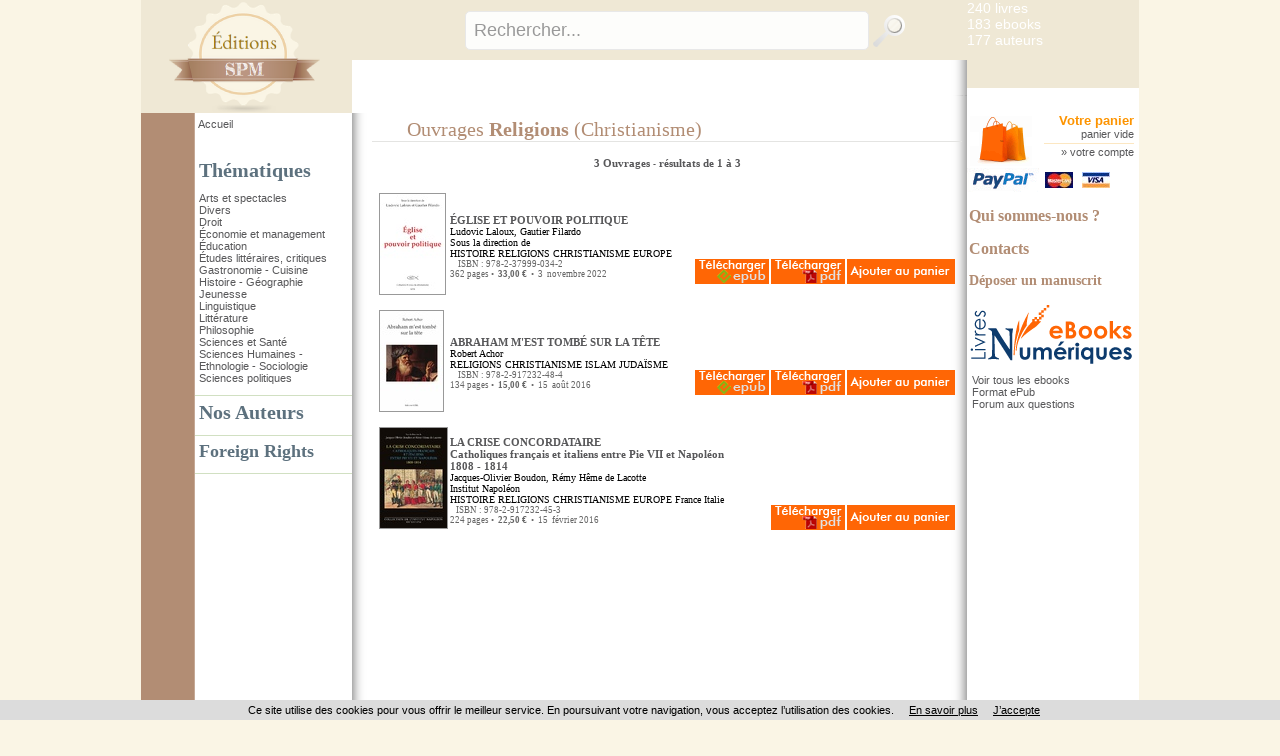

--- FILE ---
content_type: text/html
request_url: https://www.editions-spm.fr/index.asp?navig=catalogue&obj=result&no_specialite=91
body_size: 22845
content:

<!DOCTYPE html PUBLIC "-//W3C//DTD XHTML 1.0 Transitional//EN"	   "http://www.w3.org/TR/xhtml1/DTD/xhtml1-transitional.dtd">
<html xmlns="http://www.w3.org/1999/xhtml" xml:lang="fr" lang="fr">

<head>

<title>Religions (Christianisme)</title>	
<meta name="Keywords" content="livres, revues, films, collections, auteurs, videos, vidéos, DVD, articles, ouvrages, recherche, rechercher, résultat, resultats, Religions, Christianisme">
<meta name="Description" content="Catalogue SPM : Liste des Religions (Christianisme) - Commandez en version papier et/ou numérique (ebooks)">

<meta property="og:url" content="http://www.editions-spm.fr/index.asp?navig=catalogue&obj=result&no_specialite=91" />
<meta property="og:title" content="Religions (Christianisme)" />
<meta property="og:description" content="Catalogue SPM : Liste des Religions (Christianisme) - Commandez en version papier et/ou numérique (ebooks)" />

		<meta NAME="ROBOTS" CONTENT="index,all,follow,NOODP">
		
<META HTTP-EQUIV="Content-Type"  CONTENT="text/html; CHARSET=iso-8859-1">
<meta HTTP-EQUIV="Content-language" CONTENT="fr">

<meta NAME="expires" CONTENT="never">
<meta NAME="rating" CONTENT="general">
<meta NAME="revisit-after" CONTENT="15">




<link rel="stylesheet" href="css/commun.css" type="text/css"  />

<link rel="stylesheet" href="css/spm.css" type="text/css"  />
<link rel="stylesheet" type="text/css" media="all" href="css/menu_spm.css" />
<LINK REL="SHORTCUT ICON" HREF="https://www.editions-spm.fr//images/img-spm/favicon.ico">
	
	<link rel="stylesheet" href="css/slider.css" type="text/css" media="screen" />
	<link rel="stylesheet" href="css/slider2.css" type="text/css" media="screen" />
	<link rel="stylesheet" href="css/sliderlittjeun.css" type="text/css" media="screen" />
	<link rel="stylesheet" href="css/slider3.css" type="text/css" media="screen" />
	
<!-- Fin Ajout OBJECTIF-XD le 20/02/2015 -->



<script type="text/javascript" src="js/jquery-1.11.3.min.js"></script>
<script type="text/javascript" src="js/jquery.easing.1.2.js"></script>

<script src="js/jquery.anythingslider-y.js" type="text/javascript" charset="utf-8"></script>
<script src="js/jquery.universal-analytics.min.js" type="text/javascript" ></script>



<!-- Debut ajout Objectif-XD le 12/06/2015 : LightBox fancybox -->
<link rel="stylesheet" href="css/fancybox/jquery.fancybox.css" type="text/css" media="screen" />
<script type="text/javascript" src="js/fancybox/jquery.fancybox.pack.js"></script>
<script type="text/javascript" src="js/fancybox/jquery.fancybox.harmattan.js"></script>
<!-- Fin ajout Objectif-XD le 12/06/2015 : LightBox fancybox -->

<script language=javascript>
function popup(url,hwnd)
{
window.open(url,hwnd,"TOP=0,LEFT=20,resizable=yes,toolbar=0,status=0,scrollbars=1,WIDTH=450,HEIGHT=500");
}

function pop_img(url)
{
var newfen=window.open('img_pop.asp?url_img='+url,'agrandir','directories=no,status=no,scrollbars=0,resizable=1,menubar=no,WIDTH=320,HEIGHT=450');
}



function showd(thingId)
{
var targetElement;
targetElement = document.getElementById(thingId) ;

if (targetElement.style.display == "none")
{
targetElement.style.display = "block" ;

} 
}


function hided(thingId)
{
var targetElement;
targetElement = document.getElementById(thingId) ;
if (targetElement.style.display == "block")
{
targetElement.style.display = "none" ;
} 
}



jQuery().ready(function(){
	$(".accordion").next("ul").hide();
	$(".accordion").click(function(){
		if($(this).next("ul").is(":hidden")){
		$(".accordion").next("ul:visible").slideUp("slow");
		$(this).next("ul").slideDown("slow");
		} else {
		$(this).next("ul").slideUp("slow");
		}
	});


// $.universalAnalytics(); // activate all tracking
$.universalAnalytics.trackLinks();
$.universalAnalytics.trackSocial(); 
	
});

</script>


<!--[if IE]>
   <style>
        #logoLivres{
			margin-top: 65px;
			margin-left: 145px;
}
   </style>
<![endif]-->

<!--[if IE 7]>
   <style>
		#recherche {
		margin-top: -1px;
   }
   </style>
<![endif]-->

</head>

<body >



<div id="conteneur">
<a name="top"></a>

<table id="main" border=0 cellpadding=0 cellspacing=0 width=998 align=center bgcolor="#FFFFFF">


  <tr>

		  <td colspan="2" id="entete" valign="top">
	  	  <table width="100%" height="100%" border="0" cellspacing="0" cellpadding="0" style="border-collapse:collapse;">
        <tr>
          <td width="267" rowspan="3" valign="top" style="background: url(images/img-spm/fond_menugauche2.png) repeat-y;"><a href="index.asp" title="Retour accueil - Editions SPM"><img src="images/img-spm/logo_4.png" width="267" alt="Retour accueil - Editions SPM"/></a></td>
        </tr>
        <tr valign="top">
          <td valign="top" height="65" style="top:0">
		  
            
		 			<div id="recherche"><!-- <span id=titrerecherche>Rechercher un titre ou un auteur</span>&nbsp;&nbsp;&nbsp;&nbsp;&gt; <a href="index.asp?navig=catalogue&sr=1">recherche avanc&eacute;e</a>--><br><!-- <input type="checkbox" name="motExact" value="1" > recherche sur le mot exact -->
       <form action="index.asp?navig=catalogue&obj=quickresult" name="quicksearch" method="post" id="quicksearch" >
<div id="zone_recherche">
	<input id="texte_recherche" type="text" value="Rechercher..."  name="motcle" onclick="if(this.value=='Rechercher...')this.value='';"/>
	<input id="bouton_recherche" type="image" src="images/bouton_recherche.png" alt="Rechercher"  value="Rechercher" name="rechercheok"/>
</div>
</form>

      </div>
			
			
          </td>
        </tr>
        <tr>
            <td valign="top">
				                <div class="menusite" >
                 &nbsp;
                </div>
            </td>
        </tr>
      </table>
	  	
	  
	  </td>
	   
	
	 <td width="172" id="hautdroit" valign="top">
	 <div id="pubdroit">
<a href="rechercher_un_livre" class=textelien title="Rechercher un livre">240&nbsp;livres</a><br>
<a href="ebooks" class=textelien title="Rechercher un ebooks parmi les 183 ebooks dont 100 ePUBs">183&nbsp;ebooks</a><br> 
		<a href="auteurs" class=textelien title="Rechercher un auteur">177&nbsp;auteurs</a><br>
	</div>
</td>
	
	
		
  </tr>
  <tr>
    <td  valign=top id="menugauche">
		<div id="retourAccueil">
		<a href="https://www.editions-spm.fr/index.asp" title="Retour accueil - Editions SPM">Accueil</a><br /><br /><br />
	</div>
<h2 style="cursor:pointer;">Thématiques</h2>

      <ul >

	<li><a href="index.asp?navig=catalogue&obj=igenre&no_bouquet=4" title="Voir les ouvrages de cette thématique">Arts et spectacles</a></li>

	<li><a href="index.asp?navig=catalogue&obj=igenre&no_bouquet=12" title="Voir les ouvrages de cette thématique">Divers</a></li>

	<li><a href="index.asp?navig=catalogue&obj=igenre&no_bouquet=1" title="Voir les ouvrages de cette thématique">Droit</a></li>

	<li><a href="index.asp?navig=catalogue&obj=igenre&no_bouquet=2" title="Voir les ouvrages de cette thématique">Économie et management</a></li>

	<li><a href="index.asp?navig=catalogue&obj=igenre&no_bouquet=11" title="Voir les ouvrages de cette thématique">Éducation</a></li>

	<li><a href="index.asp?navig=catalogue&obj=igenre&no_bouquet=18" title="Voir les ouvrages de cette thématique">Études littéraires, critiques</a></li>

	<li><a href="index.asp?navig=catalogue&obj=igenre&no_bouquet=16" title="Voir les ouvrages de cette thématique">Gastronomie - Cuisine</a></li>

	<li><a href="index.asp?navig=catalogue&obj=igenre&no_bouquet=3" title="Voir les ouvrages de cette thématique">Histoire - Géographie</a></li>

	<li><a href="index.asp?navig=catalogue&obj=igenre&no_bouquet=19" title="Voir les ouvrages de cette thématique">Jeunesse</a></li>

	<li><a href="index.asp?navig=catalogue&obj=igenre&no_bouquet=13" title="Voir les ouvrages de cette thématique">Linguistique</a></li>

	<li><a href="index.asp?navig=catalogue&obj=igenre&no_bouquet=8" title="Voir les ouvrages de cette thématique">Littérature</a></li>

	<li><a href="index.asp?navig=catalogue&obj=igenre&no_bouquet=7" title="Voir les ouvrages de cette thématique">Philosophie</a></li>

	<li><a href="index.asp?navig=catalogue&obj=igenre&no_bouquet=10" title="Voir les ouvrages de cette thématique">Sciences et Santé</a></li>

	<li><a href="index.asp?navig=catalogue&obj=igenre&no_bouquet=6" title="Voir les ouvrages de cette thématique">Sciences Humaines - Ethnologie - Sociologie</a></li>

	<li><a href="index.asp?navig=catalogue&obj=igenre&no_bouquet=5" title="Voir les ouvrages de cette thématique">Sciences politiques</a></li>

</ul>

	




	 <!--  <h2 ><a href="ebooks">Ebooks</a></h2>-->
	 <!--  <h2 ><a href="index.asp?navig=catalogue&sr=3" title="Voir toutes les collections">Collections</a></h2>-->
	  	  	<hr /> 
 <h2 ><a href="index.asp?navig=auteurs" title="Voir tous nos auteurs">Nos Auteurs</a></h2>
	  	  	<hr />  			
			<h2 class="catalogue"><a  href="Foreign-Rights">Foreign Rights </a></h2>
			<hr />  
			
<br><br>


    </td>
    <td   valign=top id="contenucentre" >
	 
<table class="tablecentre" border=0 cellpadding=5 cellspacing=5>
  <tr>
    <td valign=top >
      <table border=0 cellpadding=0 cellspacing=0 width=100%>
	<tr><td class=decalagetitre ><H1 class=titreResultatRecherche>
		Ouvrages
		<b>Religions</b> (Christianisme)</H1></td></tr>
	<tr><td  class=decalagetitretrait><img src="vspace.gif" width=1></td></tr>
      </table>
    </td>
    
  </tr>

</table>

<table class="tablecentre" border=0 cellspacing=10 cellpadding=0 width=100%>
  <tr>
    <td>
      <table align=center border=0 cellspacing=0 cellpadding=0 width=100%>
	
	<tr><td class=normalsmall align=center><a class=rublien href="index.asp?navig=catalogue&obj=result&sortie=liste&r=2&no_specialite=91&orderby=score&ordermode=DESC">3&nbsp;Ouvrages </a>
	
	- <a class=rublien href="index.asp?navig=catalogue&obj=result&r=2&no_specialite=91&orderby=score&ordermode=DESC">résultats de 1 à 3
	</a></td></tr>
	
	
	
	
	
	
	
      </table><br>
    </td>
  </tr>
 
  
  
  
  
  
  <tr>
    <td>
      <table align=center border=0 cellspacing=2 cellpadding=2 width=100%>
<tr>
	  <td valign=top>
		<a href="index.asp?navig=catalogue&obj=livre&no=74876" title="Lire la fiche du livre">
		<img src="https://www.editions-spm.fr/catalogue/couv/m/9782379990342m.jpg" class="couv"></a><img border=0 src="vspace.gif" width=10>
	  </td>
	  <td class=textenoirR width=100%>
		<a href="index.asp?navig=catalogue&obj=livre&no=74876" class=rublienR title="Lire la fiche du livre">ÉGLISE ET POUVOIR POLITIQUE<br>
		
		</a>
		<a href="index.asp?navig=auteurs&obj=artiste&no=43984" class=textenoirlienR title="Voir la fiche auteur">Ludovic Laloux</a>, <a href="index.asp?navig=auteurs&obj=artiste&no=43985" class=textenoirlienR title="Voir la fiche auteur">Gautier Filardo</a><br>Sous la direction de<br><a href="index.asp?navig=catalogue&obj=result&ntable=0&no_specialite=25" class=textenoirlienR title="Liste des ouvrages classés dans HISTOIRE">HISTOIRE</a> <a href="index.asp?navig=catalogue&obj=result&ntable=0&no_specialite=91" class=textenoirlienR title="Liste des ouvrages classés dans RELIGIONS">RELIGIONS</a> <a href="index.asp?navig=catalogue&obj=result&ntable=0&no_specialite=91" class=textenoirlienR title="Liste des ouvrages classés dans CHRISTIANISME">CHRISTIANISME</a></a> <a href="index.asp?navig=catalogue&obj=result&ntable=0&no_zone=11" class=textenoirlienR title="Liste des ouvrages classés dans EUROPE">EUROPE</a> <br>
		<span class=texte3>

	&nbsp;<a href="catalogue/commande/commande_add.asp?no=74876&cdo=0&cdf=0&cds=0"  rel="nofollow"><img src="catalogue/images/ajouteraupanier.png" border=0 title="Commander la version papier" alt="Commander la version papier" align=right style="margin-left:2px"></a>
		&nbsp;<a href="catalogue/commande/commande_add.asp?no=74876&cdo=0&cdf=1&cds=1"  rel="nofollow"><img src="catalogue/commande/telechargerpdf.gif" border=0 align=right  style="margin-left:2px" title="Commander la version numérique (PDF)" alt="Commander la version numérique (PDF)"></a>&nbsp;<a href="catalogue/commande/commande_add.asp?no=74876&cdo=0&cdf=2&cds=0" rel="nofollow"><img src="catalogue/commande/telechargerepub.gif" border=0 align=right  title="Commander la version numérique (ePUB)" alt="Commander la version numérique (ePUB)"></a>ISBN : 978-2-37999-034-2<br>362&nbsp;pages&nbsp;•&nbsp;
			
			<!--<span class=prixbarre>33&nbsp;€</span>&nbsp;<span class=prix>31,35&nbsp;€</span>-->
			<span class=prix>33,00&nbsp;€</span>
			
			
		&nbsp;•
		&nbsp;3
		&nbsp;novembre&nbsp;2022
		</span>
	  </td>
	</tr>
	<tr><td colspan=2><img src="vspace.gif" width=1></td></tr>
	<tr>
	  <td valign=top>
		<a href="index.asp?navig=catalogue&obj=livre&no=51267" title="Lire la fiche du livre">
		<img src="https://www.editions-spm.fr/catalogue/couv/m/9782917232484m.jpg" class="couv"></a><img border=0 src="vspace.gif" width=10>
	  </td>
	  <td class=textenoirR width=100%>
		<a href="index.asp?navig=catalogue&obj=livre&no=51267" class=rublienR title="Lire la fiche du livre">ABRAHAM M'EST TOMBÉ SUR LA TÊTE<br>
		
		</a>
		<a href="index.asp?navig=auteurs&obj=artiste&no=23428" class=textenoirlienR title="Voir la fiche auteur">Robert Achor</a><br><a href="index.asp?navig=catalogue&obj=result&ntable=0&no_specialite=22" class=textenoirlienR title="Liste des ouvrages classés dans RELIGIONS">RELIGIONS</a>  <a href="index.asp?navig=catalogue&obj=result&ntable=0&no_specialite=91" class=textenoirlienR title="Liste des ouvrages classés dans CHRISTIANISME">CHRISTIANISME</a>  <a href="index.asp?navig=catalogue&obj=result&ntable=0&no_specialite=128" class=textenoirlienR title="Liste des ouvrages classés dans ISLAM">ISLAM</a>  <a href="index.asp?navig=catalogue&obj=result&ntable=0&no_specialite=68" class=textenoirlienR title="Liste des ouvrages classés dans JUDAÏSME">JUDAÏSME</a></a> <br>
		<span class=texte3>

	&nbsp;<a href="catalogue/commande/commande_add.asp?no=51267&cdo=0&cdf=0&cds=0"  rel="nofollow"><img src="catalogue/images/ajouteraupanier.png" border=0 title="Commander la version papier" alt="Commander la version papier" align=right style="margin-left:2px"></a>
		&nbsp;<a href="catalogue/commande/commande_add.asp?no=51267&cdo=0&cdf=1&cds=1"  rel="nofollow"><img src="catalogue/commande/telechargerpdf.gif" border=0 align=right  style="margin-left:2px" title="Commander la version numérique (PDF)" alt="Commander la version numérique (PDF)"></a>&nbsp;<a href="catalogue/commande/commande_add.asp?no=51267&cdo=0&cdf=2&cds=0" rel="nofollow"><img src="catalogue/commande/telechargerepub.gif" border=0 align=right  title="Commander la version numérique (ePUB)" alt="Commander la version numérique (ePUB)"></a>ISBN : 978-2-917232-48-4<br>134&nbsp;pages&nbsp;•&nbsp;
			
			<!--<span class=prixbarre>15&nbsp;€</span>&nbsp;<span class=prix>14,25&nbsp;€</span>-->
			<span class=prix>15,00&nbsp;€</span>
			
			
		&nbsp;•
		&nbsp;15
		&nbsp;août&nbsp;2016
		</span>
	  </td>
	</tr>
	<tr><td colspan=2><img src="vspace.gif" width=1></td></tr>
	<tr>
	  <td valign=top>
		<a href="index.asp?navig=catalogue&obj=livre&no=49889" title="Lire la fiche du livre">
		<img src="https://www.editions-spm.fr/catalogue/couv/m/9782917232453m.jpg" class="couv"></a><img border=0 src="vspace.gif" width=10>
	  </td>
	  <td class=textenoirR width=100%>
		<a href="index.asp?navig=catalogue&obj=livre&no=49889" class=rublienR title="Lire la fiche du livre">LA CRISE CONCORDATAIRE<br>
		Catholiques français et italiens entre Pie VII et Napoléon<br>1808 - 1814<br>
		</a>
		<a href="index.asp?navig=auteurs&obj=artiste&no=19973" class=textenoirlienR title="Voir la fiche auteur">Jacques-Olivier Boudon</a>, <a href="index.asp?navig=auteurs&obj=artiste&no=30665" class=textenoirlienR title="Voir la fiche auteur">Rémy Hême de Lacotte</a><br><a href="index.asp?navig=catalogue&obj=collection&no=836" class=textenoirlienR title="Détail de la collection">Institut Napoléon</a><br><a href="index.asp?navig=catalogue&obj=result&ntable=0&no_specialite=25" class=textenoirlienR title="Liste des ouvrages classés dans HISTOIRE">HISTOIRE</a> <a href="index.asp?navig=catalogue&obj=result&ntable=0&no_specialite=22" class=textenoirlienR title="Liste des ouvrages classés dans RELIGIONS">RELIGIONS</a>  <a href="index.asp?navig=catalogue&obj=result&ntable=0&no_specialite=91" class=textenoirlienR title="Liste des ouvrages classés dans CHRISTIANISME">CHRISTIANISME</a></a> <a href="index.asp?navig=catalogue&obj=result&ntable=0&no_zone=11" class=textenoirlienR title="Liste des ouvrages classés dans EUROPE">EUROPE</a> <a href="index.asp?navig=catalogue&obj=result&code_pays=fr" class=textenoirlienR title="Liste des ouvrages classés dans France">France</a> <a href="index.asp?navig=catalogue&obj=result&code_pays=IT" class=textenoirlienR title="Liste des ouvrages classés dans Italie">Italie</a> <br>
		<span class=texte3>

	&nbsp;<a href="catalogue/commande/commande_add.asp?no=49889&cdo=0&cdf=0&cds=0"  rel="nofollow"><img src="catalogue/images/ajouteraupanier.png" border=0 title="Commander la version papier" alt="Commander la version papier" align=right style="margin-left:2px"></a>
		&nbsp;<a href="catalogue/commande/commande_add.asp?no=49889&cdo=0&cdf=1&cds=1"  rel="nofollow"><img src="catalogue/commande/telechargerpdf.gif" border=0 align=right  style="margin-left:2px" title="Commander la version numérique (PDF)" alt="Commander la version numérique (PDF)"></a>ISBN : 978-2-917232-45-3<br>224&nbsp;pages&nbsp;•&nbsp;
			
			<!--<span class=prixbarre>22,5&nbsp;€</span>&nbsp;<span class=prix>21,38&nbsp;€</span>-->
			<span class=prix>22,50&nbsp;€</span>
			
			
		&nbsp;•
		&nbsp;15
		&nbsp;février&nbsp;2016
		</span>
	  </td>
	</tr>
	<tr><td colspan=2><img src="vspace.gif" width=1></td></tr>
	
      </table>
    </td>
  </tr>


</table>


</td>


    <td valign="top" id="contenudroit">
				<a href="index.asp?navig=catalogue&sr=7" class="panier">
				<img src="images/panier.png" width="65" height="55" />
			</a>
			<div id="panier">
			<h2>
				<a href="index.asp?navig=catalogue&sr=7">Votre panier</a>
			</h2>
			<a href="index.asp?navig=catalogue&sr=7" class=textesmalllien title="Votre panier (aucun article)">
				panier vide
			</a>
			<hr>
			&raquo; <a href="index.asp?navig=compte">votre compte</a>
			</div>
			<img src="catalogue/commande/visuel_paypal_petit.gif" align=absmiddle border=0 title="Paiement Paypal" alt="Paypal">&nbsp;&nbsp;<img src="catalogue/commande/mastercard.jpg" align=absmiddle border=0 title="Cartes supportées" alt="Cartes supportées">&nbsp;&nbsp;
		 <img src="catalogue/commande/visa.jpg" align=absmiddle border=0 title="Cartes supportées" alt="Cartes supportées">
			
			
	<!-- file="newsletter/newsletter_form.asp"-->
			
	<h2 class="auteurs" style="margin-top:15px;"><a href="index.asp?navig=spm&sr=2" >Qui sommes-nous ?</a></h2>
	<h2 class="auteurs" style="margin-top:15px;"><a href="index.asp?navig=spm&sr=3" >Contacts</a></h2>
	<h2 class="auteurs" style="margin-top:15px"><a href="envoi_manuscrits" style="font-size:14px">D&eacute;poser un manuscrit</a></h2>
	


<br><a href="ebooks" >
				<!--<img src="catalogue/images/ebooks.png" width="143" height="51" />-->
				<img src="images/logo_livrenumerique.png" width="165" height="66" />
			</a>		
			<ul >
	  <li><a href="ebooks" title="Voir tous les ebooks">Voir tous les ebooks</a></li>
			
		<li><a href="epubs" title="Voir les ebooks au format ePub">Format ePub</a></li>
			
		
		<li><a href="index.asp?navig=ebook" title="Questions-réponses à propos des livres électroniques">Forum aux questions</a></li>
	  </ul>
	<script type="text/javascript" language="javascript" src="js/jquery.carouFredSel-5.5.0-packed.js"></script>
	<script type="text/javascript" language="javascript">
	//http://caroufredsel.frebsite.nl/configuration.php
			$(function() {
$("#foo2").carouFredSel({

items           : 2,
direction : "up",
height : 200,
align : "left", // top pour le vertical

cookie:true,
auto    : {
        duration        : 20000,
        easing          : "linear",
        pauseDuration   : 1000,
        pauseOnHover    : "immediate",
		delay: 3000,
    }
});
			});
		</script>
		<style>
		.list_carousel {
	/*padding: 5px 5px 5px 0px;*/
}
.list_carousel ul {
	margin: 0;
	padding: 0;
	list-style: none;
	display: block;
}
.list_carousel li {
/*
	display: block;
	float: left;
	*/
}
.list_carousel a {
	color: #58585A;
}

.clearfix {
	float: none;
	clear: both;
}
		</style>
		
	  <!--<p class=textenoirR><br><br><br>
		Aucune information n'est disponible actuellement...
	  </p>-->

	</td>
	
  </tr>
</table>

<table id="piedpage" width=998 align=center cellpadding=0 cellspacing=0><tr><td width=54 height="36" bgcolor="#FAF5E5">&nbsp;</td>
<td  id="piedpage1"><a href="https://www.editions-harmattan.fr" >Accueil Editions</a> | <a href="http://www.harmattan.fr" >Groupe L'Harmattan</a> | <a href="http://www.harmattan.fr/groupeharmattan/librairies.html" >Librairies</a> | <a href="http://www.harmatheque.com" >Harmath&egrave;que</a> | <a href="http://www.harmattantv.com" >Harmattan TV</a> | <a href="http://www.lucernaire.fr" >Théâtre Lucernaire</a></td>
</tr>
  <tr>
    <td bgcolor="#FFFFFF">&nbsp;</td>
    <td bgcolor="#FFFFFF" id="piedpage2">derni&egrave;re mise &agrave; jour : 22 janvier 2026  | &copy; Harmattan - 2026 | <a href="http://www.harmattan.fr/groupeharmattan/harmattan.html" title="Groupe L'Harmattan" >&Agrave; propos</a>  | <a href="http://paiement.harmattan.fr" >Paiement en ligne</a>  | <a href="cgv_mentionslegales.asp" target="_blank">conditions g&eacute;n&eacute;rales de vente et mentions légales</a> | <a href="javascript:void(0);" onclick="popup('catalogue/commande/port_tva.asp','port');" title="Frais d'expédition et TVA">frais de port</a> </td></tr>
</table>




<script src="cookiechoices.js"></script>
<script>document.addEventListener('DOMContentLoaded', function(event){cookieChoices.showCookieConsentBar('Ce site utilise des cookies pour vous offrir le meilleur service. En poursuivant votre navigation, vous acceptez l’utilisation des cookies.', 'J’accepte', 'En savoir plus', 'http://www.editions-spm.fr/cgv_mentionslegales.asp');});</script>

</div>

<!-- Global site tag (gtag.js) - Google Analytics -->

<script async src="https://www.googletagmanager.com/gtag/js?id=G-WD292MS79T"></script>
 	
<script>
  window.dataLayer = window.dataLayer || [];
  function gtag(){dataLayer.push(arguments);}
  gtag('js', new Date());
	
  gtag('config', 'G-WD292MS79T');
	
</script>



</body>
</html>

--- FILE ---
content_type: text/css
request_url: https://www.editions-spm.fr/css/spm.css
body_size: 22563
content:
/* balises html */
*{
    margin: 0 auto;
    padding:  0;   
}

BODY {
	/*background-color: #5D717E;*/
	background-color: #FAF5E5;
	color: #58585A;
font-family: verdana, Helvetica, sans-serif;
font-size: 11px;
	/*background:url(../images/bodyBg.jpg) repeat-y center;*/
}



img {
border: 0;
}

a {
	color: #58585A;
font-family: verdana, Helvetica, sans-serif;
font-size: 11px
}

a:hover {
text-decoration: underline;
}

#conteneur{
    position: relative;
    width: 998px;
}

#logoLivres{
    position: absolute;
    left: 0px;
    margin-left: 166px;
    margin-top: 5px;
}

/*****Styles pour les titres*****/
h1{
/* couleur bandeau haut ou gauche*/
	color: #B28D74;
	font-family: "Century Schoolbook", Georgia, "Times New Roman", Times, serif;
	font-size: 30px;
	font-weight: normal;
}

h2{
    font-family: "Century Schoolbook", Georgia, "Times New Roman", Times, serif;
    font-size: 20px;
	
}

h3{
	color: #58585A;
	font-family: Verdana, Arial, Helvetica, sans-serif;
	font-size: 14px;
}

h3.titrevideo{
    font-size: 10px;
    color: #58585A;
	font-family: Verdana, Arial, Helvetica, sans-serif;
}

h4{
/* couleur bandeau gauche*/
    color: #5D717E;
   font-family: Verdana, Arial, Helvetica, sans-serif;
    font-size: 13px;
}

h5{
    
}

h6{
    
}
 
/* DIV */

 #quicksearch {
 	margin=0px;
	padding=0px;
}

#entete  {
background: url(../images/fond_haut.png) right top repeat-y;
color: #58585A;
font-family: verdana, Helvetica, sans-serif;
font-size: 11px;
	
}
 #entete a{
 	text-decoration: none;
}
#entete a:hover {
text-decoration: underline;
}

#entetepage  {
background: #ffffff url(../images/img-spm/fond_menugauche.png) repeat-y;
margin: 0 auto;
}

 #entetepage1 {
 background: #5D717E ;
	color: #ffffff;
	font-family: verdana, Helvetica, sans-serif;
	font-size: 12px;
	font-weight: bold;
	text-align:center;
}

 #entetepage1 a{
	color: #ffffff;
	font-family: verdana, Helvetica, sans-serif;
	font-size: 12px;
	text-decoration: none;
	font-weight: bold;
}




#infosite{
height:35px;
font-size: 11px;
text-align:right;
font-weight: bold;
padding-right:25px;
}
 #infosite a{
	font-size: 11px;
	font-weight: bold;
}


 #piedpage {
margin: 0 auto;
}
 #piedpage1 {
	color: #B28D74;
	font-family: verdana, Helvetica, sans-serif;
	font-size: 12px;
	font-weight: bold;
	text-align:center;
}

 #piedpage1 a{
	color: #B28D74;
	font-family: verdana, Helvetica, sans-serif;
	font-size: 12px;
	text-decoration: none;
	font-weight: bold;
}

 #piedpage2 {
 	padding: 0px 5px;
	text-align:right;
}

 #piedpage2 a{
	text-decoration: none;
}

.logo{
 margin:0;
 	float:left;

}


#edito {
margin: 0px 0px 20px 40px;
color: #58585A;
font-family: verdana, Helvetica, sans-serif;
font-size: 11px;
width: 530px;
text-align:justify
}
#edito a{
color: #58585A;
font-family: verdana, Helvetica, sans-serif;
font-size: 11px;
}

#edito h3{
	color: #58585A;
	font-family: Verdana, Arial, Helvetica, sans-serif;
	font-size: 14px;
	margin:0;
}

#recherche {
margin: 0px 0px 5px 0px;
padding-left:5px;
background: #EFE8D5 ;
color: #ffffff;
font-family: verdana, Helvetica, sans-serif;
font-size: 10px;
height: 60px;
}
#titrerecherche {
margin-left: 50px;
font-style: italic;
}


#recherche a{
color: #ffffff;
font-family: verdana, Helvetica, sans-serif;
font-size: 12px;

}

#recherche input.texte{
	border:1px solid white;
	background-color:#FFFFFF;
	width: 250px;
	margin: 3px 3px 3px 0;
	font-weight:bold;
color: #58585A;
font-family: verdana, Helvetica, sans-serif;
font-size: 14px;
height:30px;
width:300px;
}

#recherche .boutonok{
width: 100px;
color: #000000;
border:1px solid #E6E6E6;
font-weight:normal;
cursor:pointer;
background: #ECECEC url(../images/fond_bouton.png) left bottom no-repeat;
height:30px;
width:150px;
}

/*
#recherche input[type=submit]:hover {
background-color:#EFE8D5;
}

#recherche input[type=submit]:active {
background-color:#ccc;
} 
*/


#zone_recherche {
	width: 450px;
	position: relative;
}

#texte_recherche {
	width: 386px;
	padding: 8px 8px 8px 8px;
	background-color: rgba(255,255,255,0.9);
	border: solid 1px #E8E8E8;
	-moz-border-radius: 5px;
	-webkit-border-radius: 5px;
	-o-border-radius: 5px;
	border-radius: 5px;
	font-family: arial, verdana, sans-serif;
	font-size: 18px;
	color: #999;
}

#texte_recherche:focus {
	background-color: rgba(255,255,255,1);
	outline: 0 none; /* Pour enlever la "bordure" jaune qu'ajoute Google Chrome au focus */
	color: #333;
}

#bouton_recherche {
	margin-top: -16px;
	position: absolute;
	top: 50%;
	right: 10px;
}

#main  {
background: #ffffff url(../images/img-spm/fond_menugauche.png) repeat-y;
margin: 0 auto;
}




#hautdroit{
    /*padding-top: 25px;*/
		background: #ffffff;

}

#titrenewsletter h4{
    color: #B28D74;
    font-size: 12px;
    font-style: normal;
}

 #hautdroit a{
 	text-decoration: none;
		font-family: verdana, Helvetica, sans-serif;
	color: #FFFFFF;
font-size: 14px;
}
#hautdroit a:hover {
text-decoration: underline;
}

#retourAccueil{
    padding: 5px 0px 0px 57px;
}

#retourAccueil a{
    
}

/* newsletter */
H2.newsletter {
margin: 5px 0px 5px 5px;
color: #B28D74;
font-family: verdana, Helvetica, sans-serif;
font-size: 13px
}
#newsletter {
margin: 5px 0px 5px 0px;
padding-left:5px;
background: #EFE8D5 ;
color: #ffffff;
font-family: verdana, Helvetica, sans-serif;
font-size: 10px
}


#newsletter input{
	border:1px solid white;
	background-color:#FFFFFF;
	width: 100px;
	margin: 3px 3px 3px 0;
color: #B28D74;
font-family: verdana, Helvetica, sans-serif;
font-size: 10px;
font-weight:bold;

}


#newsletter .boutonok{
width: 30px;
cursor:pointer;
color: #ffffff;
border:1px solid #ffffff;
font-weight:bold;
cursor:pointer;
background-color:#EFE8D5;
}


#newsletter input[type=submit]:hover {
background-color:#EFE8D5;
}
#newsletter input[type=submit]:active {
background-color:#000;
color:white;
} 
#titrenewsletter{
	margin: 8px 2px 2px 5px;
	color: #B28D74;
	font-family: verdana, Helvetica, sans-serif;
	font-size: 10px;
	font-style: italic;
}

#titrenewsletter hr { 
margin: 0;
padding:0;
border: 0; /* enleve toute bordure */
border-bottom: 1px #FCE7C2 solid; /* une seule bordure (sinon firefox met une bordure en haut ET en bas mais pas IE */
height: 1px; /* pour IE */
}

#contenucentre  {

	background: #ffffff url(../images/fondcentre.png) repeat-y;
		color: #58585A;
font-family: verdana, Helvetica, sans-serif;
font-size: 11px;

}

#contenucentre .tablecentre {
margin: 0px 0px 0px 15px;
width:600px;
}

H1.titreune {
margin-left: 10px;
color :#58585A;
width:250px;
}
#contenucentre  #une {
	margin: 10px;
	border:5px solid #CEBEB3;
}

#contenucentre  #une  #commanderlivre{
text-align:right;
}

#alaune{
margin: 0px 0px 0px 10px ;
/*float:left;  a  remettre suite à l'affichages des onglets presse et redecouvrir*/
}
#alaunelitt{
margin: 55px 0px 0px 10px ;
/*float:left;  a  remettre suite à l'affichages des onglets presse et redecouvrir*/
}
#lapresseenparle{
margin: 0px 0px 0px 30px;
float:left;
}

#aredecouvrir{
margin: 10px 10px -10px;
text-align:right;
}

#titrenouveautes {
margin: 0px 0px 0px 10px;
}

#titrenouveautes  H1{
color :#B28D74;
/*width:250px;*/
text-align:left;
}


#contenucentre  H1.titrenouveautes {
margin: 70px 10px 0px 40px;
color :#D1AF22;
width:250px;

}
#contenucentre  #nouveautes {
margin: 10px 40px 10px 40px;
border:5px solid #EDCF54;

padding:0px;
}

#contenucentre  #nouveautes  #toutesnouveautes {
text-align:right;
}

#nouveautesarchives{
margin: -20px 40px 0px 40px;
text-align:right;
}


#contenucentre  #cadreactus {

margin: 5px 10px 15px 10px ;
border:1px solid #EFE8D5;
padding:5px;
text-align: justify; 
/*height: 355px;*/
font-size: 11px;

}

#contenucentre  H1.titreactus {
color :#B28D74;
margin: 50px 10px 5px 10px;
}



#contenucentre  #actus {
float:left;
width: 580px;
margin: 0px ;

}


 #contenucentre H2.nomcat a{
	font-family: "Century Schoolbook", Georgia, "Times New Roman", Times, serif;
	 font-size: 17px;
	color : #B28D74;
}

#contenucentre  #debats {
width: 276px;
margin-left: 304px ;
position:relative;
}

#contenucentre  .clear {
  clear: both;
  height: 0; overflow: hidden; /* Précaution pour IE 7 */
}

#contenucentre  #meilleuresventes {
margin: 30px 10px 30px 22px;
/*border:1px solid #EFE8D5;*/

}

#contenucentre  #video {
margin: 5px 10px 5px 10px;
border:1px solid #EFE8D5;
padding:2px;
text-align:center;
}

h1.titrevideo{
    color :#B28D74;
    margin: 40px 10px 5px 10px;
    text-align: left; 
}

#contenudroit  {
background: #ffffff;
color: #58585A;
font-family: verdana, Helvetica, sans-serif;
font-size: 11px;
}


 #contenudroit H2.auteurs{
 	margin:15px 5px 2px 2px;
	/*color : #F4A00B;*/
	color : #B28D74;
	font-size: 16px;
}
 #contenudroit H2.auteurs a{
 /*color : #F4A00B;*/
	color : #B28D74;
	font-size: 16px;
}

 #contenudroit H2.regions{
 	margin:20px 5px 2px 5px;
	/*color : #F4A00B;*/
	color : #B28D74;
}
 #contenudroit H2.regions .soustitre{
 /*color : #F4A00B;*/
 font-family: verdana, Helvetica, sans-serif;
 font-size: 11px;
	color : #58585A
}

 #contenudroit H2.salles {
	border:1px solid #EFE8D5;
	margin: 5px 0px 5px 5px;
	padding: 5px;
	background: #EFE8D5;
	color: #FFFFFF;
	text-align:center;
}

 #contenudroit H2.salles a{
    font-size: 16px;
	color: #FFFFFF;
}

 #contenudroit a{
	 color: #58585A;
	font-family: verdana, Helvetica, sans-serif;
	font-size: 11px;
 	text-decoration: none;
}
#contenudroit a:hover {
text-decoration: underline;
}

#contenudroit hr { 
/*clear: both;*/
margin:0px;
padding:0;
border: 0; /* enleve toute bordure */
border-bottom: 1px #D1E0C2 solid; /* une seule bordure (sinon firefox met une bordure en haut ET en bas mais pas IE */
height: 1px; /* pour IE */
}

#contenudroit  ul{
margin: 5px 5px 20px 5px;
padding:0;

}

#contenudroit  li{
list-style-type: none;
/*margin: 0px 5px 0px 15px;*/
padding:0;

}


#evenement {
margin: 5px;

}



 #contenudroit H2.titreevenement {
	border:1px solid #EFE8D5;
	margin: 5px 0px 5px 5px;
	padding: 5px;
	background: #EFE8D5;
	color: #FFFFFF;

}
 #contenudroit H2 a{
 font-family: "Century Schoolbook", Georgia, "Times New Roman", Times, serif;
    font-size: 22px;
	text-decoration: none;
}

 #contenudroit H2.titreevenement a{

	color: #FFFFFF;
}
#contenudroit #lienevenement  {
text-align:right;
margin: 5px 5px 15px 15px;
}

#contenudroit #lienevenement a {
color: #B28D74;
font-weight:bold;
text-decoration: underline;
}

#contenudroit  #lienevenement a:hover {
text-decoration: none;
background: #EFE8D5;
color: #FFFFFF;
}

 #contenudroit .panier{
 	float:left;
}

 #contenudroit  #panier  {
	background: #ffffff ;
	color: #58585A;
font-family: verdana, Helvetica, sans-serif;
font-size: 11px;
margin: 0px 5px 10px 77px;
text-align:right;
}
  #contenudroit  #panier a{
 	font-family: verdana, Helvetica, sans-serif;
	font-size: 11px;
		color: #58585A;
}

   #contenudroit #panier H2 a{
   font-family: verdana, Helvetica, sans-serif;
	font-size: 13px;
	color: #FD9401;
}



  #contenudroit  #panier hr { 
margin:2px 0px 2px 0;
padding:0;
border: 0; /* enleve toute bordure */
border-bottom: 1px #FCE7C2 solid; /* une seule bordure (sinon firefox met une bordure en haut ET en bas mais pas IE */
height: 1px; /* pour IE */
}

#pubdroit {
/*margin: 5px;*/
text-align:left;
background: #EFE8D5;
height:88px;
}


#bloclogosociaux {
margin: 10px 5px 5px 54px;
text-align:center;
}

#blocautresediteurs {
margin: 20px 5px 5px 54px;
text-align:center;
}

 #blocautresediteurs H3.titreautresediteurs {
	font-family: "Century Schoolbook", Georgia, "Times New Roman", Times, serif;
	border:1px solid #5D717E;
	margin: 5px 0px 5px 0px;
	padding: 5px;
	font-size: 16px;
	background: #5D717E;
	color: #FFFFFF;
}


#blocautresediteurs .autresediteurs {
/*border:1px solid #EFE8D5;*/
margin: 5px;
text-align:center;

vertical-align: middle;

	color: #58585a;
	font-family: verdana, Helvetica, sans-serif;
	font-size: 14px;
	font-weight: normal;
}
#blocautresediteurs .autresediteurs a{

	color: #58585a;
	font-family: verdana, Helvetica, sans-serif;
	font-size: 14px;
	font-weight: normal;
}

#bloclogopartenaires {
margin: 20px 5px 5px 54px;
text-align:center;
}

#bloctgl {
margin: 15px 5px 5px 0px;
padding: 0px 0px 5px 0px;
text-align:center;
background:   #5D717E url(../images/fond_menu_tgl.png) no-repeat left bottom;
}

 #bloctgl H3.titretgl {
	margin: 5px 0px 5px 54px;
	padding: 5px 1px 5px 1px;
}

#bloctgl H3.titretgl a{
line-height:20px;
	color: #F0C400;
	font-family: "Century Schoolbook", Georgia, "Times New Roman", Times, serif;
	font-size: 22px;
font-weight: Normal;
}
#txttgl {
	margin: 0px 0px 5px 54px;
	text-align:center;
}

#txttgl a.tgl {
font-weight: bold;
	color: #FFFFFF;
}




#motcle  {
	height:30px;
	width:300px;

}

#rechercheok  {
	height:30px;
	width:150px;

}
H1.titreResultatRecherche 
{
font-size: 20px;
}

 H2.lucernaire {
    font-size: 18px;
	color : #B28D74;
	margin:0 0 0 5px;
}

/* classes*/

.couv   {  border:1px solid #999999;}
.prixbarre {text-decoration: line-through;font-size: 10px;font-weight: normal}
.prix {font-weight: bold}
.fondpage {background-color:#FFFFFF;color: #58585a;font-family: verdana;}

.bt16 {
background: url(../images/rs016_top.png) no-repeat;
float:left;
overflow: hidden;
display: block;
height: 16px;
width: 16px;
padding:0px;
margin:0 2px 0 0;
border:0px;
line-height: 16px!important;}

.bt16_facebook{background-position: 0 -272px;}

.bt16_twitter{background-position: 0 -832px;}
.bt16_web{background-position: 0 -976px;}

.normal {color: #58585a; font-family: verdana, Helvetica, sans-serif; font-size: 11px}
.normalsmall {color: #58585a; font-family: verdana, Helvetica, sans-serif; font-size: 9px}
a.normallien {color: #58585a; font-family: verdana, Helvetica, sans-serif; font-size: 11px; text-decoration: none}
a.normallien:hover {text-decoration: underline}
a.normallienR {color: #58585a; font-family: verdana, Helvetica, sans-serif; font-size: x-small; text-decoration: none}
a.normallienR:hover {text-decoration: underline}
.normalR {color: #58585a; font-family: verdana, Helvetica, sans-serif; font-size: x-small}
a.sousrublien {color: #FF8A06; font-family: verdana, Helvetica, sans-serif; font-size: 11px; text-decoration: none; font-weight: bold}
a.sousrublien:hover {color: #000000}
.texte {color: #58585a; font-family: verdana; font-size: 11px; font-weight: normal}
.texteIV {color: #FFFFFF; font-family: verdana; font-size: 11px; font-weight: normal}
.texte2 {color: #58585a; font-family: verdana; font-size: 10px; font-weight: bold}
.texte3 {color: #666666; font-family: verdana; font-size: 90%; font-weight: normal}

a.texte3lien {color: #666666; font-family: verdana; font-weight: normal; text-decoration: none}
a.texte3lien:hover {text-decoration: underline}
a.texte3lienR {color: #666666; font-family: verdana; font-size: 90%; font-weight: normal; text-decoration: none}
a.texte3lienR:hover {text-decoration: underline}
.rub {color: #58585a; font-family: verdana; font-size: 11px; font-weight: bold}
.rubIV {color: #FFFFFF; font-family: verdana; font-size: 11px; font-weight: bold; background-color:#EFE8D5 }
a.rublien {color: #58585a; font-family: verdana; font-size: 11px; font-weight: bold; text-decoration: none}
a.rublien:hover {color: #000000}
a.rub2 {font-family: Verdana, Arial; font-size: 11px; color: #B28D74; text-decoration: none}
a.rub2:hover {color: #FFFFFF; background-color:#636D25}
a.rub3 {font-family: verdana, Arial; font-size: 16px; color: #989C58; text-decoration: none}
a.rub3:hover {color: #000000}
a.rub4 {font-family: verdana, Arial; font-size: 11px; color: #58585a; text-decoration: none}
a.rub4:hover {color: #000000}
a.rub5 {font-family: verdana, Arial; font-size: 11px; color: #58585a; text-decoration: none; font-weight: bold}
a.rub5:hover {color: #000000}
a.rublienIV {color: #FFFFFF; font-family: verdana; font-size: 11px; font-weight: bold; text-decoration: none}
a.rublienIV:hover {color: #000000}

a.navig {color: #FFFFFF; font-family: tahoma; font-size: 11px; font-weight: bold; text-decoration: none; margin:0}
a.navig:hover{color: #B28D74; background-color: #FFFFFF}
a.navig2 {color: #B28D74; font-family: tahoma; font-size: 11px; font-weight: bold; text-decoration: none; margin:0;line-height:16px}
a.navig2:hover{color: #FFFFFF;background-color: #7C863C}

a.menu {font-family: verdana; font-size: 11px; font-weight: bold; color: #B28D74; text-decoration: none }
a.menu:hover {color: #FFFFFF; background-color: #636D25}

.bouton {color: #FFFFFF; background-color: #B28D74; border:1px solid #58585a; font-family: verdana; font-size: 11px; font-weight: normal}

.sousrub {color: #FF8A06; font-family: verdana; font-size: 11px; font-weight: bold}
.sousrubR {color: #FF8A06; font-family: verdana; font-size: x-small; font-weight: bold}
.texteR {color: #58585a; font-family: verdana; font-size: x-small; font-weight: normal}
.texteRdisabled {color: #AEAEAE; font-family: verdana; font-size: x-small; font-weight: normal}
.textesmall {color: #58585a; font-family: verdana; font-size: 9px; font-weight: normal}
.textesmallR {color: #58585a; font-family: verdana; font-size: 90%; font-weight: normal}
.rubR {color: #58585a; font-family: verdana; font-size: x-small; font-weight: bold}
.sousrubR {color: #FF8A06; font-family: verdana; font-size: x-small; font-weight: bold}

a.textelien {color: #58585a; font-family: verdana; font-size: 11px; font-weight: normal; text-decoration: none}
a.textelien:hover {text-decoration: underline}
a.textelienR {color: #58585a; font-family: verdana; font-size: x-small; font-weight: normal; text-decoration: none}
a.textelienR:hover {text-decoration: underline}
a.textelienIV {color: #FFFFFF; font-family: verdana; font-size: 11px; font-weight: normal; text-decoration: none}
a.textelienIV:hover {text-decoration: underline}

a.rublienR {color: #58585a; font-family: verdana; font-size: 11px;  font-weight: bold; text-decoration: none}
a.rublienR:hover {color: #000000; text-decoration: underline}

a.textenoirlienR {color: #000000; font-family: verdana; font-size: x-small; font-weight: normal; text-decoration: none}
a.textenoirlienR:hover {text-decoration: underline}
a.textenoirlien {color: #000000; font-family: verdana; font-size: 11px; text-decoration: none}
a.textenoirlien:hover {text-decoration: underline}
.textenoirsmallR {color: #000000; font-family: verdana; font-weight: normal;text-align:justify}
.textenoirsmall {color: #000000; font-family: verdana; font-size: 9px; font-weight: normal}


.textenoirAgenda {color: #000000; font-family: verdana; font-size: 14px; font-weight: normal}
a.rublienRAgenda {color: #58585a; font-family: verdana; font-size: 16px;  font-weight: bold; text-decoration: none}
a.rublienRAgenda:hover {color: #000000; text-decoration: underline}
.sousrub2Agenda {color: #B28D74; font-family: verdana; font-size: 14px; font-weight: bold}
.texteAgenda {color: #58585a; font-family: verdana; font-size: 14px; font-weight: normal}

.textenoir {color: #000000; font-family: verdana; font-size: 11px; font-weight: normal}
.textenoirR {color: #000000; font-family: verdana; font-size: x-small; font-weight: normal}
.textenoirRIV {color: #FFFFFF; background-color: #000000; font-family: verdana; font-size: x-small; font-weight: normal}
a.textenoirlienRIV {color: #000000; font-family: verdana; font-size: x-small; font-weight: normal; text-decoration: none}
a.textenoirlienRIV:hover {color: #FFFFFF; background-color: #000000}
.sousrub2 {color: #B28D74; font-family: verdana; font-size: 11px; font-weight: bold}
.sousrub2R {color: #B28D74; font-family: verdana; font-size: x-small; font-weight: bold}
a.sousrub2lien {color: #B28D74; font-family: verdana, Helvetica, sans-serif; font-size: 11px; text-decoration: none; font-weight: bold}
a.sousrub2lien:hover {color: #CABA7B}
a.sousrub2lienR {color: #B28D74; font-family: verdana, Helvetica, sans-serif; font-size: x-small; text-decoration: none; font-weight: bold}
a.sousrub2lienR:hover {color: #CABA7B}

a.textesmalllien {color: #58585a; font-family: verdana; font-size: 9px; font-weight: normal; text-decoration: none}
a.textesmalllien:hover {text-decoration: underline}
a.textenoirsmalllien {color: #000000; font-family: verdana; font-size: 9px; font-weight: normal; text-decoration: none}
a.textenoirsmalllien:hover {text-decoration: underline}

a.rubnoirlienR {color: #000000; font-family: verdana; font-size: x-small; font-weight: bold; text-decoration: none}
a.rubnoirlienR:hover {text-decoration: underline}

.sl {background-color: #EEDDBB}
a.soulign {text-decoration: none}
a.soulign:hover {text-decoration: underline}

.bouton2 {color: #58585a; background-color: #C0BCA0; border:1px solid #58585a; font-family: verdana; font-size: 11px; font-weight: normal}
.fondcadre1 {background-color:#FFFFE0}

.encadrevitrine1 {color: #982030; font-family: verdana; font-size: x-small}
a.encadrevitrine2 {color: #982030; font-family: verdana; font-size: x-small; font-weight: normal; text-decoration: none}
a.encadrevitrine2:hover {background-color: #DDDDDD}

a.surlignegrislien {text-decoration: none}
a.surlignegrislien:hover {background-color:#F9F8F0}

a.rougelien {color: #982030; font-family: verdana, Helvetica, sans-serif; font-size: 11px; text-decoration: none}
a.rougelien:hover {text-decoration: underline}
.rouge {color: #982030; font-family: verdana, Helvetica, sans-serif; font-size: 11px}

.infobullev2{background:  url(../images/fond_blanc.png) ;z-index:1000; overflow: auto ;border:0px solid red; margin: 0 0 0 4px;padding:4px; position:absolute; width:245px; height:108px; font-size:10px; color:#000000}
.infobulle_footer{bottom:45px; display:block; position:absolute;}

.decalagetitre { padding-left:35px; }
.decalagetitretrait { padding-left:55px; background-color:#E4E4E2}